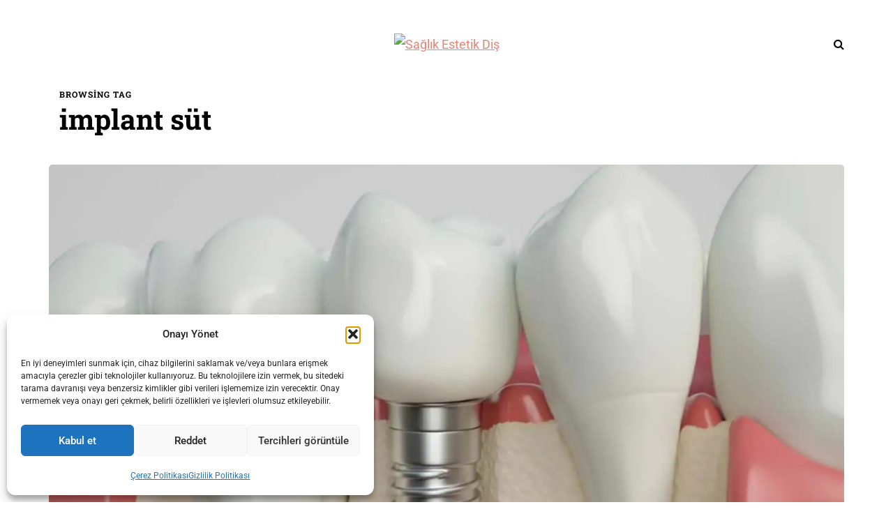

--- FILE ---
content_type: text/css
request_url: https://saglikestetikdis.com/wp-content/uploads/style-cache-davenport.css?ver=1764248178.8576
body_size: 1726
content:
/* Cache file created at 2025-11-27 12:56:18 */  header .col-md-12 {  height: 125px;  }  .navbar .nav > li {  padding-top: 20px;  padding-bottom: 20px;  }  .nav > li > .sub-menu {  margin-top: 20px;  }  .header-menu li a,  .header-menu .menu-top-menu-container-toggle {  padding-top: 10px;  padding-bottom: 10px;  }  .header-menu .menu-top-menu-container-toggle + div {  top: calc(10px + 10px + 20px);  }  .davenport-post .post-date,  .davenport-post .post-author:after,  .davenport-post .post-author + .post-date,  .sidebar .widget .post-date,  .sidebar .widget .post-author + .post-date {  display: none;  }  header .logo-link img {  width: 257px;  }  .davenport-blog-posts-slider .davenport-post {  height: 320px;  }  .davenport-blog-posts-slider {  max-height: 320px;  }  @media (min-width: 1024px) {  body.single-post.blog-post-header-with-bg.blog-post-transparent-header-enable .container-page-item-title.with-bg .page-item-title-single,  body.page.blog-post-header-with-bg.blog-post-transparent-header-enable .container-page-item-title.with-bg .page-item-title-single {  padding-top: 245px;  }  }  .davenport-post .davenport-post-image-wrapper {  padding-bottom: 64.8648%;  }  /* Top menu */  @media (max-width: 991px) {  .header-menu-bg {  display: none;  }  }  /**  * Theme Google Fonts  **/  .headers-font,  h1, h2, h3, h4, h5, h6,  .h1, .h2, .h3, .h4, .h5, .h6,  .blog-post .format-quote .entry-content,  blockquote,  .sidebar .widget .post-title,  .author-bio strong,  .navigation-post .nav-post-name,  .sidebar .widgettitle,  .post-worthreading-post-container .post-worthreading-post-title,  .post-worthreading-post-wrapper .post-worthreading-post-button,  .navigation-post .nav-post-button-title,  .page-item-title-archive .page-description,  .sidebar .widget.widget_davenport_categories,  .sidebar .widget.widget_nav_menu li,  .davenport-featured-categories-wrapper .davenport-featured-category .davenport-featured-category-link {  font-family: 'Roboto Slab';  font-weight: 700;  }  body {  font-family: 'Roboto';    font-size: 18px;  }  .additional-font,  .btn,  input[type="submit"],  .woocommerce #content input.button,  .woocommerce #respond input#submit,  .woocommerce a.button,  .woocommerce button.button,  .woocommerce input.button,  .woocommerce-page #content input.button,  .woocommerce-page #respond input#submit,  .woocommerce-page a.button,  .woocommerce-page button.button,  .woocommerce-page input.button,  .woocommerce a.added_to_cart,  .woocommerce-page a.added_to_cart,  .woocommerce span.onsale,  .woocommerce ul.products li.product .onsale,  .wp-block-button a.wp-block-button__link,  .header-menu,  .mainmenu li.menu-item > a,  .footer-menu,  .davenport-post .post-categories,  .sidebar .widget .post-categories,  .page-item-title-archive .category-posts-count,  .blog-post .post-categories,  .davenport-blog-posts-slider .davenport-post-details .davenport-post-info,  .post-subtitle-container,  .sidebar .widget .post-date,  .sidebar .widget .post-author,  .davenport-post .post-author,  .davenport-post .post-date,  .davenport-post .post-details-bottom,  .blog-post .tags,  .navigation-post .nav-post-title,  .comment-metadata .date,  header .header-blog-info,  .davenport-subscribe-block h6,  .header-topline-wrapper .header-topline {  font-family: 'Barlow';  font-weight: 500;  }  /**  * Colors and color skins  */  body {  color: #353535;  background-color: #ffffff;  }  .davenport-post .post-details-bottom .post-social-wrapper .post-social {  background-color: #ffffff;  }  .btn,  .btn:focus,  .btn:active,  .btn-primary,  .btn-primary:focus,  .btn.alt:hover,  .btn.btn-bordered:hover,  .btn.btn-grey:hover,  input[type="submit"],  .woocommerce #content input.button,  .woocommerce #respond input#submit,  .woocommerce a.button,  .woocommerce button.button,  .woocommerce input.button,  .woocommerce-page #content input.button,  .woocommerce-page #respond input#submit,  .woocommerce-page a.button,  .woocommerce-page button.button,  .woocommerce-page input.button,  .woocommerce a.added_to_cart,  .woocommerce-page a.added_to_cart,  .woocommerce #content input.button.alt:hover,  .woocommerce #respond input#submit.alt:hover,  .woocommerce a.button.alt:hover,  .woocommerce button.button.alt:hover,  .woocommerce input.button.alt:hover,  .woocommerce-page #content input.button.alt:hover,  .woocommerce-page #respond input#submit.alt:hover,  .woocommerce-page a.button.alt:hover,  .woocommerce-page button.button.alt:hover,  .woocommerce-page input.button.alt:hover,  body .ig_popup.ig_inspire .ig_button,  body .ig_popup.ig_inspire input[type="submit"],  body .ig_popup.ig_inspire input[type="button"],  .wp-block-button a.wp-block-button__link,  .davenport-featured-categories-wrapper .davenport-featured-category .davenport-featured-category-counter,  .sidebar .widget.widget_davenport_categories .post-categories-counter,  .sidebar .widget.widget_davenport_categories a:not(.has-bg):hover {  background-color: #121212;  border-color: #121212;  }  .blog-post .tags a:hover,  .post-social-wrapper .post-social-title a:hover,  .sidebar .widget_calendar th,  .sidebar .widget_calendar tfoot td,  .sidebar .widget_tag_cloud .tagcloud a:hover,  .sidebar .widget_product_tag_cloud .tagcloud a:hover,  .comment-meta .reply a:hover,  .comment-reply-title small a:hover,  body .owl-theme .owl-controls .owl-page.active span,  body .owl-theme .owl-controls.clickable .owl-page:hover span,  .woocommerce .widget_price_filter .ui-slider .ui-slider-range,  .woocommerce .widget_price_filter .ui-slider .ui-slider-handle,  .davenport-post-block .post-categories a,  .davenport-post .post-categories a,  .single-post .blog-post-single .tags a:hover,  .sidebar .widget .post-categories a {  background-color: #e58477;  }  .davenport-post .post-title a:hover {  border-color: #e58477;  }  a,  .container-page-item-title.with-bg .post-info-share .post-social a:hover,  .header-menu li a:hover,  .author-bio .author-social-icons li a:hover,  .post-social-wrapper .post-social a:hover,  body .select2-results .select2-highlighted,  .davenport-theme-block > h2,  .btn.btn-text:hover,  .social-icons-wrapper a:hover,  .davenport-post-block .post-title:hover,  .davenport-post-block .post-title a:hover,  .navigation-paging.navigation-post a:hover,  .navigation-paging .wp-pagenavi span.current,  .navigation-paging .wp-pagenavi a:hover,  .woocommerce ul.cart_list li a:hover,  .woocommerce ul.product_list_widget li a:hover,  .widget_recent_entries li a:hover,  .widget_recent_comments li a:hover,  .widget_categories li a:hover,  .widget_archive li a:hover,  .widget_meta li a:hover,  .widget_pages li a:hover,  .widget_rss li a:hover,  .widget_nav_menu li a:hover,  .comments-area .navigation-paging .nav-previous a:hover,  .comments-area .navigation-paging .nav-next a:hover,  .davenport-post .post-like-button:hover i.fa-heart-o,  .davenport-featured-categories-wrapper .davenport-featured-category .davenport-featured-category-link:hover {  color: #e58477;  }  .btn:hover,  .btn.btn-white:hover,  .btn.alt,  .btn-primary:hover,  .btn-primary:active,  input[type="submit"]:hover,  .btn-black:hover,  .woocommerce #content input.button.alt,  .woocommerce #respond input#submit.alt,  .woocommerce a.button.alt,  .woocommerce button.button.alt,  .woocommerce input.button.alt,  .woocommerce-page #content input.button.alt,  .woocommerce-page #respond input#submit.alt,  .woocommerce-page a.button.alt,  .woocommerce-page button.button.alt,  .woocommerce-page input.button.alt,  .woocommerce #content input.button:hover,  .woocommerce #respond input#submit:hover,  .woocommerce a.button:hover,  .woocommerce button.button:hover,  .woocommerce input.button:hover,  .woocommerce-page #content input.button:hover,  .woocommerce-page #respond input#submit:hover,  .woocommerce-page a.button:hover,  .woocommerce-page button.button:hover,  .woocommerce-page input.button:hover,  .wp-block-button a.wp-block-button__link:hover,  .sidebar .widget.widget_davenport_categories a:hover .post-categories-counter,  .davenport-post .post-details-bottom .post-social-wrapper .post-social a:hover,  .sidebar .widget.widget_davenport_social_icons .social-icons-wrapper a:hover,  body .owl-theme .owl-controls .owl-nav div.owl-prev:hover,  body .owl-theme .owl-controls .owl-nav div.owl-next:hover,  .single-post .davenport-social-share-fixed .post-social-wrapper .post-social a:hover {  background-color: #48494b;  }  .btn:hover,  .btn.btn-white:hover,  .btn.alt,  .btn-primary:hover,  .btn-primary:active,  .btn-black:hover,  input[type="submit"]:hover,  .woocommerce #content input.button.alt,  .woocommerce #respond input#submit.alt,  .woocommerce a.button.alt,  .woocommerce button.button.alt,  .woocommerce input.button.alt,  .woocommerce-page #content input.button.alt,  .woocommerce-page #respond input#submit.alt,  .woocommerce-page a.button.alt,  .woocommerce-page button.button.alt,  .woocommerce-page input.button.alt,  .woocommerce #content input.button:hover,  .woocommerce #respond input#submit:hover,  .woocommerce a.button:hover,  .woocommerce button.button:hover,  .woocommerce input.button:hover,  .woocommerce-page #content input.button:hover,  .woocommerce-page #respond input#submit:hover,  .woocommerce-page a.button:hover,  .woocommerce-page button.button:hover,  .woocommerce-page input.button:hover {  border-color: #48494b;  }  .nav > li .sub-menu {  background-color: #FFFFFF;  }  .nav .sub-menu li.menu-item > a {  color: #000000;  }  .nav .sub-menu li.menu-item > a:hover {  color: #e58477;  }  .navbar .nav > li > a {  color: #000000;  }  .navbar .nav > li > a:hover {  color: #e58477;  }  footer,  .footer-sidebar-2-wrapper {  background-color: #FFFFFF;  }  footer.footer-black,  .footer-sidebar-2-wrapper.footer-black {  background-color: #1c1d1e;  }  .header-menu-bg,  .header-menu-bg .header-menu li ul {  background-color: #FFFFFF;  }  .header-menu-bg.menu_black,  .header-menu-bg.menu_black .header-menu .menu-top-menu-container-toggle + div,  .header-menu-bg.menu_black .header-menu li ul {  background-color: #121212;  }  .blog-post-reading-progress {  border-color: #1c1d1e;  } /*2025-11-27 12:56*//* CSS Generator Execution Time: 0.0010709762573242 seconds */

--- FILE ---
content_type: application/x-javascript
request_url: https://saglikestetikdis.com/wp-content/uploads/js-cache-davenport.js?ver=1764248178.8584
body_size: -30
content:
/* Cache file created at 2025-11-27 12:56:18 */    (function($){
    $(document).ready(function() {


        
    });
    })(jQuery);
     /*2025-11-27 12:56*//* JS Generator Execution Time: 4.887580871582E-5 seconds */